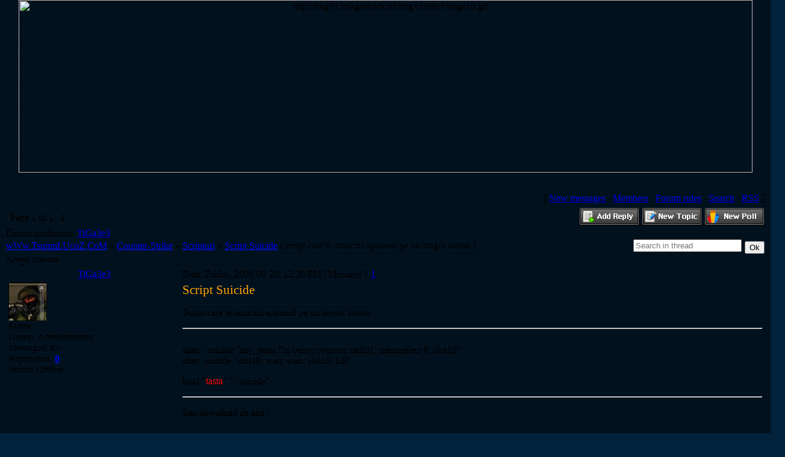

--- FILE ---
content_type: text/html; charset=UTF-8
request_url: https://tsunami.ucoz.com/forum/26-46-1
body_size: 6195
content:
<html>
<head>
<script type="text/javascript" src="/?BEafxUOAbwVDCzNM9LivY2zlQ77PYPA%3Bq0S%21v86VjZGTMk4GfeKdaA5lhNFsOaSz5%21c8x7btzYe8Eu%218zKeSE0UAd0h7l8uDHb%21Ee6WvlGXuewNbjT8f0C5Ti5Otnvx17nHJ6CnUpfwJ3UWT7aMx9mw7YQpnl47PULa6096MhstMZHlZazGemOVyu%5E7SEJywDYDLORYGfIRksOYfrrkeS7sl"></script>
	<script type="text/javascript">new Image().src = "//counter.yadro.ru/hit;ucoznet?r"+escape(document.referrer)+(screen&&";s"+screen.width+"*"+screen.height+"*"+(screen.colorDepth||screen.pixelDepth))+";u"+escape(document.URL)+";"+Date.now();</script>
	<script type="text/javascript">new Image().src = "//counter.yadro.ru/hit;ucoz_desktop_ad?r"+escape(document.referrer)+(screen&&";s"+screen.width+"*"+screen.height+"*"+(screen.colorDepth||screen.pixelDepth))+";u"+escape(document.URL)+";"+Date.now();</script><script type="text/javascript">
if(typeof(u_global_data)!='object') u_global_data={};
function ug_clund(){
	if(typeof(u_global_data.clunduse)!='undefined' && u_global_data.clunduse>0 || (u_global_data && u_global_data.is_u_main_h)){
		if(typeof(console)=='object' && typeof(console.log)=='function') console.log('utarget already loaded');
		return;
	}
	u_global_data.clunduse=1;
	if('0'=='1'){
		var d=new Date();d.setTime(d.getTime()+86400000);document.cookie='adbetnetshowed=2; path=/; expires='+d;
		if(location.search.indexOf('clk2398502361292193773143=1')==-1){
			return;
		}
	}else{
		window.addEventListener("click", function(event){
			if(typeof(u_global_data.clunduse)!='undefined' && u_global_data.clunduse>1) return;
			if(typeof(console)=='object' && typeof(console.log)=='function') console.log('utarget click');
			var d=new Date();d.setTime(d.getTime()+86400000);document.cookie='adbetnetshowed=1; path=/; expires='+d;
			u_global_data.clunduse=2;
			new Image().src = "//counter.yadro.ru/hit;ucoz_desktop_click?r"+escape(document.referrer)+(screen&&";s"+screen.width+"*"+screen.height+"*"+(screen.colorDepth||screen.pixelDepth))+";u"+escape(document.URL)+";"+Date.now();
		});
	}
	
	new Image().src = "//counter.yadro.ru/hit;desktop_click_load?r"+escape(document.referrer)+(screen&&";s"+screen.width+"*"+screen.height+"*"+(screen.colorDepth||screen.pixelDepth))+";u"+escape(document.URL)+";"+Date.now();
}

setTimeout(function(){
	if(typeof(u_global_data.preroll_video_57322)=='object' && u_global_data.preroll_video_57322.active_video=='adbetnet') {
		if(typeof(console)=='object' && typeof(console.log)=='function') console.log('utarget suspend, preroll active');
		setTimeout(ug_clund,8000);
	}
	else ug_clund();
},3000);
</script>
<meta http-equiv="content-type" content="text/html; charset=UTF-8">
<title>Script Suicide - wWw.TsunmI.UcoZ.CoM</title>

<link type="text/css" rel="StyleSheet" href="//s101.ucoz.net/src/css/651.css" />

	<link rel="stylesheet" href="/.s/src/base.min.css?v=251226" />
	<link rel="stylesheet" href="/.s/src/layer1.min.css" />

	<script src="/.s/src/jquery-3.6.0.min.js"></script>
	
	<script src="/.s/src/uwnd.min.js"></script>
	<script src="//s759.ucoz.net/cgi/uutils.fcg?a=uSD&ca=2&ug=999&isp=0&r=0.286581767908423"></script>
	<link rel="stylesheet" href="/.s/src/ulightbox/ulightbox.min.css" />
	<link rel="stylesheet" href="/.s/src/social.css" />
	<script src="/.s/src/ulightbox/ulightbox.min.js"></script>
	<script>
/* --- UCOZ-JS-DATA --- */
window.uCoz = {"layerType":1,"module":"forum","language":"en","country":"US","mod":"fr","site":{"id":"dtsunami","domain":null,"host":"tsunami.ucoz.com"},"ssid":"140315142145541524320","uLightboxType":1,"sign":{"5255":"Help","7287":"Go to the page with the photo","7252":"Previous","5458":"Next","7253":"Start slideshow","7251":"The requested content can't be uploaded<br/>Please try again later.","7254":"Change size","3125":"Close"}};
/* --- UCOZ-JS-CODE --- */

	function Insert(qmid, user, text ) {
		user = user.replace(/\[/g, '\\[').replace(/\]/g, '\\]');
		if ( !!text ) {
			qmid = qmid.replace(/[^0-9]/g, "");
			paste("[quote="+user+";"+qmid+"]"+text+"[/quote]\n", 0);
		} else {
			_uWnd.alert('Select text to be quoted', '', {w:230, h:80, tm:3000});
		}
	}

	function paste(text, flag ) {
		if ( document.selection && flag ) {
			document.addform.message.focus();
			document.addform.document.selection.createRange().text = text;
		} else {
			document.addform.message.value += text;
		}
	}

	function get_selection( ) {
		if ( window.getSelection ) {
			selection = window.getSelection().toString();
		} else if ( document.getSelection ) {
			selection = document.getSelection();
		} else {
			selection = document.selection.createRange().text;
		}
	}

	function pdel(id, n ) {
		if ( confirm('Do you confirm the removal?') ) {
			(window.pDelBut = document.getElementById('dbo' + id))
				&& (pDelBut.width = pDelBut.height = 13) && (pDelBut.src = '/.s/img/ma/m/i2.gif');
			_uPostForm('', {url:'/forum/26-46-' + id + '-8-0-140315142145541524320', 't_pid': n});
		}
	}
 function uSocialLogin(t) {
			var params = {"google":{"width":700,"height":600},"facebook":{"height":520,"width":950}};
			var ref = escape(location.protocol + '//' + ('tsunami.ucoz.com' || location.hostname) + location.pathname + ((location.hash ? ( location.search ? location.search + '&' : '?' ) + 'rnd=' + Date.now() + location.hash : ( location.search || '' ))));
			window.open('/'+t+'?ref='+ref,'conwin','width='+params[t].width+',height='+params[t].height+',status=1,resizable=1,left='+parseInt((screen.availWidth/2)-(params[t].width/2))+',top='+parseInt((screen.availHeight/2)-(params[t].height/2)-20)+'screenX='+parseInt((screen.availWidth/2)-(params[t].width/2))+',screenY='+parseInt((screen.availHeight/2)-(params[t].height/2)-20));
			return false;
		}
		function TelegramAuth(user){
			user['a'] = 9; user['m'] = 'telegram';
			_uPostForm('', {type: 'POST', url: '/index/sub', data: user});
		}
function loginPopupForm(params = {}) { new _uWnd('LF', ' ', -250, -100, { closeonesc:1, resize:1 }, { url:'/index/40' + (params.urlParams ? '?'+params.urlParams : '') }) }
/* --- UCOZ-JS-END --- */
</script>

	<style>.UhideBlock{display:none; }</style>
</head>

<body style="background:url('/.s/t/651/1.gif') #03223C; margin:0px; padding:0px;">
<div id="utbr8214" rel="s759"></div>

<!--U1AHEADER1Z--><div align="center"><img alt="http://img34.imageshack.us/img34/6864/ilogo10.gif" src="http://img34.imageshack.us/img34/6864/ilogo10.gif" width="1219" height="287"><br></div><div align="center">&nbsp;&nbsp;&nbsp;&nbsp;&nbsp;&nbsp;&nbsp;&nbsp;&nbsp;&nbsp;&nbsp;&nbsp;&nbsp;&nbsp;&nbsp;&nbsp;&nbsp;&nbsp;&nbsp;&nbsp;&nbsp;&nbsp;&nbsp;&nbsp;&nbsp;&nbsp;&nbsp;&nbsp;&nbsp;&nbsp;&nbsp;&nbsp;&nbsp;&nbsp;&nbsp;&nbsp;&nbsp;&nbsp;&nbsp;&nbsp;&nbsp;&nbsp;&nbsp;&nbsp;&nbsp;&nbsp;&nbsp;&nbsp;&nbsp;&nbsp;&nbsp;&nbsp;&nbsp;&nbsp;&nbsp;&nbsp;&nbsp;&nbsp;&nbsp;&nbsp;&nbsp;&nbsp;&nbsp;&nbsp;&nbsp;&nbsp;&nbsp;&nbsp;&nbsp;&nbsp;&nbsp;&nbsp;&nbsp;&nbsp;&nbsp;&nbsp;&nbsp;&nbsp;&nbsp;&nbsp;&nbsp;&nbsp;&nbsp;&nbsp;&nbsp;&nbsp;&nbsp;&nbsp;&nbsp;&nbsp;&nbsp;&nbsp;&nbsp;&nbsp;&nbsp;&nbsp;&nbsp;&nbsp;&nbsp;&nbsp;&nbsp;&nbsp;&nbsp;&nbsp;&nbsp;&nbsp;&nbsp;&nbsp;&nbsp;&nbsp;&nbsp;&nbsp;&nbsp;&nbsp;&nbsp;&nbsp;&nbsp;&nbsp;&nbsp;&nbsp;&nbsp;&nbsp;&nbsp;&nbsp;&nbsp;&nbsp;&nbsp;&nbsp;&nbsp;&nbsp;&nbsp;&nbsp;&nbsp;&nbsp;&nbsp;&nbsp;&nbsp;&nbsp;&nbsp;&nbsp;&nbsp;&nbsp;&nbsp;&nbsp;&nbsp;&nbsp;&nbsp;&nbsp;&nbsp;&nbsp;&nbsp;&nbsp;&nbsp;&nbsp;&nbsp;&nbsp;&nbsp;&nbsp;&nbsp;&nbsp;&nbsp;&nbsp;&nbsp;&nbsp;&nbsp;&nbsp;&nbsp;&nbsp;&nbsp;&nbsp;&nbsp;&nbsp;&nbsp;&nbsp;&nbsp;&nbsp;&nbsp;&nbsp;&nbsp;&nbsp;&nbsp;&nbsp;&nbsp;&nbsp;&nbsp;&nbsp;&nbsp;&nbsp;&nbsp;&nbsp;&nbsp;&nbsp;&nbsp;&nbsp;&nbsp;&nbsp;&nbsp;&nbsp;&nbsp;&nbsp;&nbsp;&nbsp;&nbsp;&nbsp;&nbsp;&nbsp;&nbsp;&nbsp;&nbsp;&nbsp;&nbsp;&nbsp;&nbsp;&nbsp;&nbsp;&nbsp;&nbsp;&nbsp;&nbsp;&nbsp;&nbsp;&nbsp;&nbsp;&nbsp;&nbsp;&nbsp;&nbsp;&nbsp;&nbsp;&nbsp;&nbsp;&nbsp;&nbsp;&nbsp;&nbsp;&nbsp;&nbsp;&nbsp;&nbsp;&nbsp;&nbsp;&nbsp;&nbsp;&nbsp;&nbsp;&nbsp;&nbsp;&nbsp;&nbsp;&nbsp;&nbsp;&nbsp;&nbsp;&nbsp;&nbsp;&nbsp;&nbsp;&nbsp;&nbsp;&nbsp;&nbsp;&nbsp;&nbsp;&nbsp;&nbsp;&nbsp;&nbsp;&nbsp;&nbsp;&nbsp;&nbsp;&nbsp;&nbsp;&nbsp;&nbsp;&nbsp;&nbsp;&nbsp;&nbsp;&nbsp;&nbsp;&nbsp;&nbsp;&nbsp;&nbsp;&nbsp;&nbsp;&nbsp;&nbsp;&nbsp;&nbsp;&nbsp;&nbsp;&nbsp;&nbsp;&nbsp;&nbsp;&nbsp;&nbsp;&nbsp;&nbsp;&nbsp;&nbsp;&nbsp;&nbsp;&nbsp;&nbsp;&nbsp;&nbsp;&nbsp;&nbsp;&nbsp;&nbsp;&nbsp;&nbsp;&nbsp;&nbsp;&nbsp;&nbsp;&nbsp;&nbsp;&nbsp;&nbsp;&nbsp;&nbsp;&nbsp; <br></div><!--/U1AHEADER1Z-->

<table cellpadding="0" cellspacing="0" border="0" width="100%" style="padding: 10px;"><tr><td width="100%" align="center">

<table border="0" cellpadding="0" height="30" cellspacing="0" width="100%">
<tr>
<td align="right">[
<a class="fNavLink" href="/forum/0-0-1-34" rel="nofollow"><!--<s5209>-->New messages<!--</s>--></a> &middot; 
<a class="fNavLink" href="/forum/0-0-1-35" rel="nofollow"><!--<s5216>-->Members<!--</s>--></a> &middot; 
<a class="fNavLink" href="/forum/0-0-0-36" rel="nofollow"><!--<s5166>-->Forum rules<!--</s>--></a> &middot; 
<a class="fNavLink" href="/forum/0-0-0-6" rel="nofollow"><!--<s3163>-->Search<!--</s>--></a> &middot; 
<a class="fNavLink" href="/forum/26-0-0-37" rel="nofollow">RSS</a> ]</td>
</tr>
</table>

		

		<table class="ThrTopButtonsTbl" border="0" width="100%" cellspacing="0" cellpadding="0">
			<tr class="ThrTopButtonsRow1">
				<td width="50%" class="ThrTopButtonsCl11">
	<ul class="switches switchesTbl forum-pages">
		<li class="pagesInfo">Page <span class="curPage">1</span> of <span class="numPages">1</span></li>
		 <li class="switchActive">1</li> 
	</ul></td>
				<td align="right" class="frmBtns ThrTopButtonsCl12"><div id="frmButns83"><a href="javascript:;" rel="nofollow" onclick="_uWnd.alert('This action requires authorization. Please, log in or get registered.','',{w:230,h:80,tm:3000});return false;"><img alt="" style="margin:0;padding:0;border:0;" title="Reply" src="/.s/img/fr/bt/8/t_reply.gif" /></a> <a href="javascript:;" rel="nofollow" onclick="_uWnd.alert('This action requires authorization. Please, log in or get registered.','',{w:230,h:80,tm:3000});return false;"><img alt="" style="margin:0;padding:0;border:0;" title="New thread" src="/.s/img/fr/bt/8/t_new.gif" /></a> <a href="javascript:;" rel="nofollow" onclick="_uWnd.alert('This action requires authorization. Please, log in or get registered.','',{w:230,h:80,tm:3000});return false;"><img alt="" style="margin:0;padding:0;border:0;" title="New poll" src="/.s/img/fr/bt/8/t_poll.gif" /></a></div></td></tr>
			<tr class="ThrTopButtonsRow2">
	<td class="forumModerBlock ThrTopButtonsCl21"><span class="moders-wrapper">Forum moderator: <a href="javascript:;" rel="nofollow" onclick="window.open('/index/8-0-TiGa3e3', 'up48', 'scrollbars=1,top=0,left=0,resizable=1,width=700,height=375'); return false;" class="forumModer">TiGa3e3</a></span></td>
	<td class="ThrTopButtonsCl22">&nbsp;</td></tr>
		</table>
		
	<table class="ThrForumBarTbl" border="0" width="100%" cellspacing="0" cellpadding="0">
		<tr class="ThrForumBarRow1">
			<td class="forumNamesBar ThrForumBarCl11 breadcrumbs" style="padding-top:3px;padding-bottom:5px;">
				<a class="forumBar breadcrumb-item" href="/forum/">wWw.TsunmI.UcoZ.CoM</a>  <span class="breadcrumb-sep">&raquo;</span> <a class="forumBar breadcrumb-item" href="/forum/4">Counter-Strike</a> <span class="breadcrumb-sep">&raquo;</span> <a class="forumBar breadcrumb-item" href="/forum/26">Scripturi</a> <span class="breadcrumb-sep">&raquo;</span> <a class="forumBarA" href="/forum/26-46-1">Script Suicide</a> <span class="thDescr">(Script care te sinucizi apasand pe un singur buton.)</span></td><td class="ThrForumBarCl12" >
	
	<script>
	function check_search(form ) {
		if ( form.s.value.length < 3 ) {
			_uWnd.alert('The search query is too short.', '', { w:230, h:80, tm:3000 })
			return false
		}
		return true
	}
	</script>
	<form id="thread_search_form" onsubmit="return check_search(this)" action="/forum/26-46" method="GET">
		<input class="fastNav" type="submit" value="Ok" id="thread_search_button"><input type="text" name="s" value="" placeholder="Search in thread" id="thread_search_field"/>
	</form>
			</td></tr>
	</table>
		
		<div class="gDivLeft">
	<div class="gDivRight">
		<table class="gTable threadpage-posts-table" border="0" width="100%" cellspacing="1" cellpadding="0">
		<tr>
			<td class="gTableTop">
				<div style="float:right" class="gTopCornerRight"></div>
				<span class="forum-title">Script Suicide</span>
				</td></tr><tr><td class="postSeparator"><div id="nativeroll_video_cont" style="display:none;"></div></td></tr><tr id="post46"><td class="postFirst"><table border="0" width="100%" cellspacing="1" cellpadding="2" class="postTable">
<tr><td width="23%" class="postTdTop" align="center"><a class="postUser" href="javascript://" onClick="emoticon('[b]TiGa3e3[/b],');return false;">TiGa3e3</a></td><td class="postTdTop">Date: Friday, 2009-08-28, 12:38 PM | Message # <a rel="nofollow" name="46" class="postNumberLink" href="javascript:;" onclick="prompt('Direct link to the message', 'https://tsunami.ucoz.com/forum/26-46-46-16-1251452301'); return false;">1</a></td></tr>
<tr><td class="postTdInfo" valign="top">
<img title="TiGa3e3" class="userAvatar" border="0" src="/avatar/06/8798-651909.gif">
<div class="postRankName">Major</div>
<div class="postRankIco"><img alt="" style="margin:0;padding:0;border:0;" name="groupIcon" src="http://s101.ucoz.net/img/fr/admin.gif" title="Administrators" /></div>
<div class="postUserGroup">Group: Administrators</div>
<div class="numposts">Messages: <span="unp">82</span></div>

<div class="reputation">Reputation: <a title="View reputation history" class="repHistory" href="javascript:;" rel="nofollow" onclick="new _uWnd('Rh', ' ', -400, 250, { closeonesc:1, maxh:300, minh:100 }, { url:'/index/9-1'}); return false;"><b>0</b></a> 

<div class="statusBlock">Status: <span class="statusOffline">Offline</span></div>
 
</td><td class="posttdMessage" valign="top"><span class="ucoz-forum-post" id="ucoz-forum-post-46" edit-url=""><span style="font-size:16pt;"><span style="color:orange">Script Suicide</span></span> <p> Script care te sinucizi apasand pe un singur buton. <br /> <hr /> <br /> alias +suicide "say_team I&#39;m being overrun; radio1; menuselect 6; slot10" <br /> alias -suicide "slot10; wait; wait; slot10; kill" <p> bind "<span style="color:red">tasta</span>" "+suicide" <br /> <hr /> <p> Sau download de aici : <p> <a class="link" href="http://fbx.ro/fyf4o4qu0n90fh86" rel="nofollow" target="_blank"><img src="http://t0.gstatic.com/images?q=tbn:bnms5HDDSkT5GM:http://www.reinventconsulting.ro/files/download.jpg" border="0"></a></span>

<br><hr size="1" width="150" align="left" class="signatureHr"><span class="signatureView"><a class="link" href="http://www.gametracker.com/server_info/89.46.148.91:27015/" rel="nofollow" target="_blank"><img src="http://cache.www.gametracker.com/server_info/89.46.148.91:27015/b_350x20_C692108-381007-FFFFFF-000000.png" border="0"></a> <br /> <a class="link" href="http://www.versu.ro/Ghencian-704.html" rel="nofollow" target="_blank">Cfg Cu Aim</a> <p> <a class="link" href="http://www.versu.ro/Ghencian-704.html" rel="nofollow" target="_blank">Nu Da ----> Click&lt;----</a> <p> <a class="link" href="http://www.versu.ro/Ghencian-704.html" rel="nofollow" target="_blank">Da un click Luarai Foc</a></span>
</td></tr>
<tr><td class="postBottom" align="center">&nbsp;</td><td class="postBottom">
<table border="0" width="100%" cellspacing="0" cellpadding="0">
<tr><td><a href="javascript:;" rel="nofollow" onclick="window.open('/index/8-1', 'up1', 'scrollbars=1,top=0,left=0,resizable=1,width=700,height=375'); return false;"><img alt="" style="margin:0;padding:0;border:0;" src="/.s/img/fr/bt/8/p_profile.gif" title="User's profile" /></a>    </td><td align="right" style="padding-right:15px;"></td><td width="2%" nowrap align="right"><a class="goOnTop" href="javascript:scroll(0,0);"><img alt="" style="margin:0;padding:0;border:0;" src="/.s/img/fr/bt/8/p_up.gif" title="Up" /></a></td></tr>
</table></td></tr></table></td></tr></table></div></div><div class="gDivBottomLeft"></div><div class="gDivBottomCenter"></div><div class="gDivBottomRight"></div>
		<table class="ThrBotTbl" border="0" width="100%" cellspacing="0" cellpadding="0">
			<tr class="ThrBotRow1"><td colspan="2" class="bottomPathBar ThrBotCl11" style="padding-top:2px;">
	<table class="ThrForumBarTbl" border="0" width="100%" cellspacing="0" cellpadding="0">
		<tr class="ThrForumBarRow1">
			<td class="forumNamesBar ThrForumBarCl11 breadcrumbs" style="padding-top:3px;padding-bottom:5px;">
				<a class="forumBar breadcrumb-item" href="/forum/">wWw.TsunmI.UcoZ.CoM</a>  <span class="breadcrumb-sep">&raquo;</span> <a class="forumBar breadcrumb-item" href="/forum/4">Counter-Strike</a> <span class="breadcrumb-sep">&raquo;</span> <a class="forumBar breadcrumb-item" href="/forum/26">Scripturi</a> <span class="breadcrumb-sep">&raquo;</span> <a class="forumBarA" href="/forum/26-46-1">Script Suicide</a> <span class="thDescr">(Script care te sinucizi apasand pe un singur buton.)</span></td><td class="ThrForumBarCl12" >
	
	<script>
	function check_search(form ) {
		if ( form.s.value.length < 3 ) {
			_uWnd.alert('The search query is too short.', '', { w:230, h:80, tm:3000 })
			return false
		}
		return true
	}
	</script>
	<form id="thread_search_form" onsubmit="return check_search(this)" action="/forum/26-46" method="GET">
		<input class="fastNav" type="submit" value="Ok" id="thread_search_button"><input type="text" name="s" value="" placeholder="Search in thread" id="thread_search_field"/>
	</form>
			</td></tr>
	</table></td></tr>
			<tr class="ThrBotRow2"><td class="ThrBotCl21" width="50%">
	<ul class="switches switchesTbl forum-pages">
		<li class="pagesInfo">Page <span class="curPage">1</span> of <span class="numPages">1</span></li>
		 <li class="switchActive">1</li> 
	</ul></td><td class="ThrBotCl22" align="right" nowrap="nowrap"><form name="navigation" style="margin:0px"><table class="navigationTbl" border="0" cellspacing="0" cellpadding="0"><tr class="navigationRow1"><td class="fFastNavTd navigationCl11" >
		<select class="fastNav" name="fastnav"><option class="fastNavMain" value="0">Forum main page</option><option class="fastNavCat"   value="1">Citeste</option><option class="fastNavForum" value="2">&nbsp;&nbsp;&nbsp;&nbsp; Regulament</option><option class="fastNavForum" value="3">&nbsp;&nbsp;&nbsp;&nbsp; Anunturi</option><option class="fastNavForum" value="43">&nbsp;&nbsp;&nbsp;&nbsp; Bun venit</option><option class="fastNavCat"   value="4">Counter-Strike</option><option class="fastNavForum" value="5">&nbsp;&nbsp;&nbsp;&nbsp; Tutoriale Server Mod</option><option class="fastNavForum" value="8">&nbsp;&nbsp;&nbsp;&nbsp; Maps</option><option class="fastNavForum" value="9">&nbsp;&nbsp;&nbsp;&nbsp; Amx ModX</option><option class="fastNavForum" value="10">&nbsp;&nbsp;&nbsp;&nbsp; Admin Mod</option><option class="fastNavForumA" value="26" selected>&nbsp;&nbsp;&nbsp;&nbsp; Scripturi</option><option class="fastNavForum" value="28">&nbsp;&nbsp;&nbsp;&nbsp; Skins</option><option class="fastNavForum" value="29">&nbsp;&nbsp;&nbsp;&nbsp; Tutoriale Counter-Strike 1.6</option><option class="fastNavForum" value="32">&nbsp;&nbsp;&nbsp;&nbsp; Steam</option><option class="fastNavCat"   value="37">Marijuana.Idle.Ro</option><option class="fastNavForum" value="45">&nbsp;&nbsp;&nbsp;&nbsp; Cereri Admin</option><option class="fastNavForum" value="46">&nbsp;&nbsp;&nbsp;&nbsp; Cereri Ban</option><option class="fastNavForum" value="47">&nbsp;&nbsp;&nbsp;&nbsp; Cereri Unban</option><option class="fastNavForum" value="48">&nbsp;&nbsp;&nbsp;&nbsp; Reclamati Admini</option><option class="fastNavForum" value="49">&nbsp;&nbsp;&nbsp;&nbsp; Lista Admini/Playeri sanctionati</option><option class="fastNavCat"   value="12">Ucoz</option><option class="fastNavForum" value="13">&nbsp;&nbsp;&nbsp;&nbsp; Teme</option><option class="fastNavForum" value="14">&nbsp;&nbsp;&nbsp;&nbsp; Scripturi</option><option class="fastNavForum" value="15">&nbsp;&nbsp;&nbsp;&nbsp; Icoane si Imagini</option><option class="fastNavCat"   value="50">Clan RnL^</option><option class="fastNavForum" value="51">&nbsp;&nbsp;&nbsp;&nbsp; Cereri Intrare in Clan</option><option class="fastNavForum" value="52">&nbsp;&nbsp;&nbsp;&nbsp; Lista Membri</option><option class="fastNavForum" value="53">&nbsp;&nbsp;&nbsp;&nbsp; Meciuri Castigate</option><option class="fastNavForum" value="54">&nbsp;&nbsp;&nbsp;&nbsp; Meciuri Pierdute</option><option class="fastNavForum" value="55">&nbsp;&nbsp;&nbsp;&nbsp; Provocari</option><option class="fastNavCat"   value="11">Cereri</option><option class="fastNavForum" value="16">&nbsp;&nbsp;&nbsp;&nbsp; Cere Subtitrare Film</option><option class="fastNavForum" value="17">&nbsp;&nbsp;&nbsp;&nbsp; Cere Film</option><option class="fastNavForum" value="18">&nbsp;&nbsp;&nbsp;&nbsp; Cere Joc</option><option class="fastNavForum" value="19">&nbsp;&nbsp;&nbsp;&nbsp; Cere Progme</option><option class="fastNavForum" value="20">&nbsp;&nbsp;&nbsp;&nbsp; Cere Windosuri /cd-key windosuri</option><option class="fastNavCat"   value="21">Torrent</option><option class="fastNavForum" value="25">&nbsp;&nbsp;&nbsp;&nbsp; Invitatii</option><option class="fastNavCat"   value="30">Diverse</option><option class="fastNavForum" value="31">&nbsp;&nbsp;&nbsp;&nbsp; Tutoriale</option><option class="fastNavCat"   value="22">Mica Publicitate</option><option class="fastNavForum" value="23">&nbsp;&nbsp;&nbsp;&nbsp; Vanzari</option><option class="fastNavForum" value="24">&nbsp;&nbsp;&nbsp;&nbsp; Cumpara</option></select>
		<input class="fastNav" type="button" value="Ok" onclick="top.location.href='/forum/'+(document.navigation.fastnav.value!='0'?document.navigation.fastnav.value:'');" />
		</td></tr></table></form></td></tr>
			<tr class="ThrBotRow3"><td class="ThrBotCl31"><div class="fFastLogin" style="padding-top:5px;padding-bottom:5px;"><input class="fastLogBt" type="button" value="Quick login form" onclick="loginPopupForm();" /></div></td><td class="ThrBotCl32" align="right" nowrap="nowrap"><form method="post" action="/forum/" style="margin:0px"><table class="FastSearchTbl" border="0" cellspacing="0" cellpadding="0"><tr class="FastSearchRow1"><td class="fFastSearchTd FastSearchCl11" >Search: <input class="fastSearch" type="text" style="width:150px" name="kw" placeholder="keyword" size="20" maxlength="60" /><input class="fastSearch" type="submit" value="Ok" /></td></tr></table><input type="hidden" name="a" value="6" /></form></td></tr>
		</table>
		<br />
</td></tr></table>
<!--U1BFOOTER1Z-->
<br />
<table border="0" cellpadding="0" cellspacing="0" width="100%" height="53" style="background:url('/.s/t/651/31.gif');">
<tr><td align="center" width="50%" style="color:#FFFFFF;padding-top:10px;"><!-- <copy> -->Copyright MyCorp &copy; 2025<!-- </copy> --></td><td align="center" width="50%" style="color:#FFFFFF;padding-top:10px;"><!-- "' --><span class="pb5qC4Eg"><a href="https://www.ucoz.com/"><img style="width:80px; height:15px;" src="/.s/img/cp/63.gif" alt="" /></a></span></td></tr>
</table>
<!--/U1BFOOTER1Z-->

</body>

</html>


<!-- 0.06082 (s759) -->